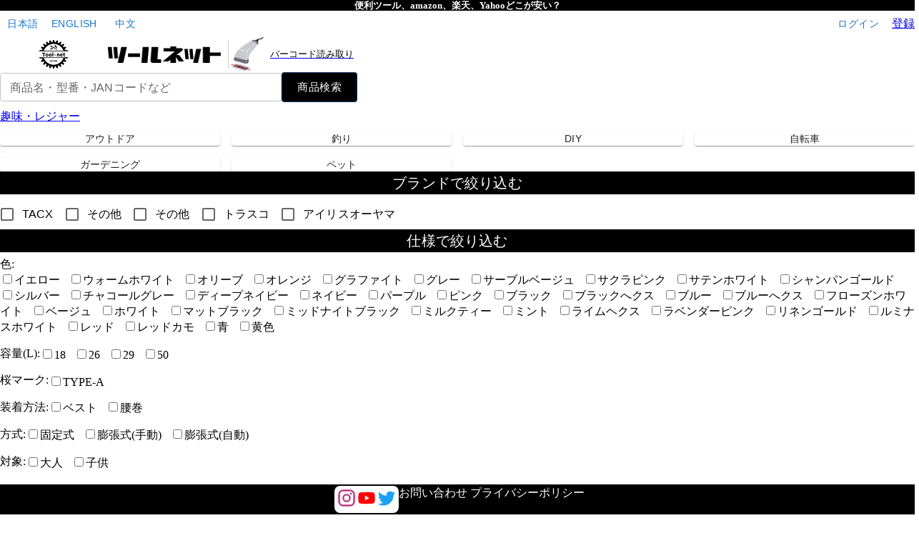

--- FILE ---
content_type: image/svg+xml
request_url: https://www.tool-net.jp/images/toolnet/logo.svg
body_size: 47231
content:
<?xml version="1.0" encoding="UTF-8"?>
<svg id="_レイヤー_1" data-name="レイヤー 1" xmlns="http://www.w3.org/2000/svg" xmlns:xlink="http://www.w3.org/1999/xlink" viewBox="0 0 296.88 288">
  <image width="1237" height="1200" transform="scale(.24)" xlink:href="[data-uri]"/>
</svg>

--- FILE ---
content_type: text/javascript
request_url: https://www.tool-net.jp/_next/static/chunks/pages/index-4bc3b0aa3bad811a.js
body_size: 4023
content:
(self.webpackChunk_N_E=self.webpackChunk_N_E||[]).push([[5405],{66242:function(e,n,i){"use strict";i.d(n,{Z:function(){return x}});var t=i(87462),r=i(63366),a=i(67294),o=i(90512),s=i(94780),c=i(90948),l=i(71657),g=i(90629),d=i(1588),m=i(34867);function u(e){return(0,m.Z)("MuiCard",e)}(0,d.Z)("MuiCard",["root"]);var h=i(85893);let p=["className","raised"],f=e=>{let{classes:n}=e;return(0,s.Z)({root:["root"]},u,n)},b=(0,c.ZP)(g.Z,{name:"MuiCard",slot:"Root",overridesResolver:(e,n)=>n.root})(()=>({overflow:"hidden"})),y=a.forwardRef(function(e,n){let i=(0,l.Z)({props:e,name:"MuiCard"}),{className:a,raised:s=!1}=i,c=(0,r.Z)(i,p),g=(0,t.Z)({},i,{raised:s}),d=f(g);return(0,h.jsx)(b,(0,t.Z)({className:(0,o.Z)(d.root,a),elevation:s?8:void 0,ref:n,ownerState:g},c))});var x=y},83965:function(e,n,i){"use strict";i.d(n,{Z:function(){return v}});var t=i(63366),r=i(87462),a=i(67294),o=i(90512),s=i(94780),c=i(71657),l=i(90948),g=i(1588),d=i(34867);function m(e){return(0,d.Z)("MuiCardMedia",e)}(0,g.Z)("MuiCardMedia",["root","media","img"]);var u=i(85893);let h=["children","className","component","image","src","style"],p=e=>{let{classes:n,isMediaComponent:i,isImageComponent:t}=e;return(0,s.Z)({root:["root",i&&"media",t&&"img"]},m,n)},f=(0,l.ZP)("div",{name:"MuiCardMedia",slot:"Root",overridesResolver:(e,n)=>{let{ownerState:i}=e,{isMediaComponent:t,isImageComponent:r}=i;return[n.root,t&&n.media,r&&n.img]}})(({ownerState:e})=>(0,r.Z)({display:"block",backgroundSize:"cover",backgroundRepeat:"no-repeat",backgroundPosition:"center"},e.isMediaComponent&&{width:"100%"},e.isImageComponent&&{objectFit:"cover"})),b=["video","audio","picture","iframe","img"],y=["picture","img"],x=a.forwardRef(function(e,n){let i=(0,c.Z)({props:e,name:"MuiCardMedia"}),{children:a,className:s,component:l="div",image:g,src:d,style:m}=i,x=(0,t.Z)(i,h),v=-1!==b.indexOf(l),_=!v&&g?(0,r.Z)({backgroundImage:`url("${g}")`},m):m,j=(0,r.Z)({},i,{component:l,isMediaComponent:v,isImageComponent:-1!==y.indexOf(l)}),Z=p(j);return(0,u.jsx)(f,(0,r.Z)({className:(0,o.Z)(Z.root,s),as:l,role:!v&&g?"img":void 0,ref:n,style:_,ownerState:j,src:v?g||d:void 0},x,{children:a}))});var v=x},48312:function(e,n,i){(window.__NEXT_P=window.__NEXT_P||[]).push(["/",function(){return i(10551)}])},47215:function(e,n,i){"use strict";var t=i(85893);i(67294);var r=i(41664),a=i.n(r);n.Z=e=>{let{breadcrumbs:n}=e;return(0,t.jsx)("div",{style:{margin:"10px 0"},children:n.map((e,n)=>(0,t.jsxs)("span",{children:[n>0&&" > ",(0,t.jsx)(a(),{href:e.href||"/",children:e.name})]},e.id))})}},19924:function(e,n,i){"use strict";var t=i(85893);i(67294);var r=i(87357),a=i(65450),o=i(89007),s=i(59225),c=i(41664),l=i.n(c),g=i(89755),d=i.n(g);n.Z=e=>{let{cardItems:n}=e;if(!n)return null;let i=336*n.length;return(0,t.jsx)(r.Z,{sx:{display:"flex",justifyContent:"center",overflow:"hidden"},children:(0,t.jsx)(a.Z,{sx:{width:i,maxWidth:"100%",height:"auto"},cols:n.length,children:n.map(e=>(0,t.jsx)(l(),{href:e.link,passHref:!0,children:(0,t.jsxs)(r.Z,{sx:{border:"1px solid #ccc",borderRadius:"4px",overflow:"hidden",m:1,width:320},children:[(0,t.jsxs)(o.Z,{style:{height:"180px",position:"relative"},children:[(0,t.jsx)(d(),{src:e.thumbnail,alt:e.title?e.title:"",layout:"fill",objectFit:"contain",quality:85,priority:!0}),(0,t.jsx)(s.Z,{position:"below",style:{background:"transparent",color:"black",fontSize:"0.875rem",textAlign:"center",wordWrap:"break-word"}})]}),e.slug]})},e.link))})})}},55823:function(e,n,i){"use strict";var t=i(85893);i(67294);var r=i(86886),a=i(66242),o=i(87357),s=i(23795),c=i(15861),l=i(47215),g=i(25675),d=i.n(g);n.Z=e=>{let{matchingData:n,breadcrumbList:i,brandSlug:g}=e,m=null==i?void 0:i.map(e=>({id:e.category_id,name:e.category_name,href:"/category/".concat(e.slug)}));return(0,t.jsxs)(t.Fragment,{children:[m&&(0,t.jsx)(l.Z,{breadcrumbs:m}),(0,t.jsx)("div",{children:(0,t.jsx)(r.ZP,{container:!0,spacing:2,children:n.map(e=>(0,t.jsx)(r.ZP,{item:!0,xs:4,sm:4,md:3,children:(0,t.jsxs)(a.Z,{sx:{display:"flex",flexDirection:"column",height:"100%"},children:[e.iconUrl&&(0,t.jsx)(o.Z,{mx:"auto",children:(0,t.jsx)(s.Z,{href:"/category/".concat(e.slug).concat(g?"?brand=".concat(g):""),color:"inherit",underline:"none",children:(0,t.jsx)(d(),{src:e.iconUrl,alt:e.category_name,width:24,height:24})})}),(0,t.jsx)(s.Z,{href:"/category/".concat(e.slug).concat(g?"?brand=".concat(g):""),color:"inherit",underline:"none",children:(0,t.jsx)(c.Z,{variant:"body2",component:"div",align:"center",children:e.category_name})})]})},e.slug))})})]})}},10551:function(e,n,i){"use strict";i.r(n),i.d(n,{__N_SSG:function(){return M},default:function(){return U}});var t=i(85893),r=i(67294),a=i.t(r,2),o=i(15861),s=i(19924);let c=[{title:"学習関連",image:"/images/feature/feature-study.webp",link:"/feature/study"},{title:"お酒特集",image:"/images/bar/bar.webp",link:"/bar/"},{title:"プログラマーおすすめ商品",image:"/images/feature/feature-programmer-tools.webp",link:"/feature/programmer-tools"},{title:"キャンプグッズ特集",image:"/images/feature/feature-camp.webp",link:"/feature/camp"},{title:"プロツール",image:"/images/feature/feature-pro-tool.jpg",link:"/feature/pro-tool"},{title:"工作機械特集",image:"/images/feature/feature-machine-tool.png",link:"/feature/machine-tool"}];var l=()=>{let e=c.map(e=>({slug:e.title,thumbnail:e.image,link:e.link}));return(0,t.jsxs)("div",{children:[(0,t.jsx)(o.Z,{variant:"h5",gutterBottom:!0,className:"global-heading",children:"Tool-net 特集"}),(0,t.jsx)(s.Z,{cardItems:e})]})};let g=[{post_name:"cold-storage",post_img:"/images/eyecatch/eyecatch-cold-storage.webp"},{post_name:"thermos",post_img:"/images/eyecatch/eyecatch-thermos.webp"},{post_name:"kinzoh-pipe-hole-shovel",post_img:"/images/eyecatch/eyecatch-kinzoh-pipe-hole-shovel.png"},{post_name:"emergency-kit",post_img:"/images/eyecatch/eyecatch-emergency-kit.webp"}];var d=()=>{let e=g.map(e=>({thumbnail:e.post_img,title:e.post_title||e.post_name,link:"./article/".concat(e.post_name)}));return(0,t.jsxs)("div",{children:[(0,t.jsx)(o.Z,{variant:"h5",gutterBottom:!0,className:"global-heading",children:"Tool-net マガジン"}),(0,t.jsx)(s.Z,{cardItems:e})]})},m=i(66242),u=i(83965),h=i(86886),p=i(2734),f=i(34168),b=i(20539),y=i(58974);let x=a.useSyncExternalStore;var v=e=>{let{brands:n}=e,i=(0,p.Z)(),a=function(e,n={}){let i=(0,f.Z)(),t="undefined"!=typeof window&&void 0!==window.matchMedia,{defaultMatches:a=!1,matchMedia:o=t?window.matchMedia:null,ssrMatchMedia:s=null,noSsr:c=!1}=(0,b.Z)({name:"MuiUseMediaQuery",props:n,theme:i}),l="function"==typeof e?e(i):e;l=l.replace(/^@media( ?)/m,"");let g=(void 0!==x?function(e,n,i,t,a){let o=r.useCallback(()=>n,[n]),s=r.useMemo(()=>{if(a&&i)return()=>i(e).matches;if(null!==t){let{matches:n}=t(e);return()=>n}return o},[o,e,t,a,i]),[c,l]=r.useMemo(()=>{if(null===i)return[o,()=>()=>{}];let n=i(e);return[()=>n.matches,e=>(n.addListener(e),()=>{n.removeListener(e)})]},[o,i,e]),g=x(l,c,s);return g}:function(e,n,i,t,a){let[o,s]=r.useState(()=>a&&i?i(e).matches:t?t(e).matches:n);return(0,y.Z)(()=>{let n=!0;if(!i)return;let t=i(e),r=()=>{n&&s(t.matches)};return r(),t.addListener(r),()=>{n=!1,t.removeListener(r)}},[e,i]),o})(l,a,o,s,c);return g}(i.breakpoints.down("sm")),s=[{slug:"hikoki",logo:"/images/brands/brand-HIKOKI.png"},{slug:"makita",logo:"/images/brands/brand-makita.gif"},{slug:"vessel",logo:"/images/brands/brand-vessel.png"},{slug:"3peaks",logo:"/images/brands/brand-3peaks.png"},{slug:"ktc",logo:"/images/brands/brand-ktc.png"},{slug:"shinwa",logo:"/images/brands/brand-shinwasokutei.jpg"},{slug:"hozan",logo:"/images/brands/brand-hozan.png"},{slug:"tajima",logo:"/images/brands/brand-tajima.jpg"},{slug:"dogyu",logo:"/images/brands/brand-dogyu.png"},{slug:"mitutoyo",logo:"/images/brands/brand-mitutoyo.png"},{slug:"top",logo:"/images/brands/brand-top.png"},{slug:"mcc",logo:"/images/brands/brand-mcc.png"},{slug:"engineer",logo:"/images/brands/brand-engineer.png"},{slug:"star-m",logo:"/images/brands/brand-star-m.png"},{slug:"supertool",logo:"/images/brands/brand-supertool.png"},{slug:"lobster",logo:"/images/brands/brand-lobster.jpg"}].slice(0,a?8:16);return(0,t.jsxs)("div",{className:"brand",children:[(0,t.jsx)(o.Z,{variant:"h6",gutterBottom:!0,className:"global-heading",children:"ブランドから探す"}),(0,t.jsx)(h.ZP,{container:!0,spacing:2,children:s.map(e=>(0,t.jsx)(h.ZP,{item:!0,xs:3,sm:3,children:(0,t.jsx)("a",{href:"brand/".concat(e.slug),children:(0,t.jsx)(m.Z,{style:{height:"60px"},children:(0,t.jsx)(u.Z,{component:"img",style:{width:"100%",height:"100%",objectFit:"contain",margin:"0",padding:"0"},image:e.logo,alt:"brand"})})})},e.slug))})]})},_=i(55823),j=i(87357),Z=i(23795),k=i(9008),w=i.n(k),M=!0,U=e=>{let{brandsForHome:n}=e;return(0,t.jsxs)(t.Fragment,{children:[(0,t.jsxs)(w(),{children:[(0,t.jsx)("title",{children:"ツールネット|amazon、楽天どこが安いの？"}),(0,t.jsx)("meta",{name:"description",content:"最新の機械工具、アウトドア用品、家電製品のレビューを紹介。ネット通販の最安価格も調べられます。"})]}),(0,t.jsx)(l,{}),(0,t.jsx)(d,{}),(0,t.jsx)(j.Z,{display:"flex",justifyContent:"flex-end",marginTop:2,children:(0,t.jsx)(Z.Z,{href:"/posts",underline:"hover",children:"過去記事はこちら"})}),(0,t.jsx)(_.Z,{matchingData:[{category_id:210,category_name:"趣味・レジャー",slug:"leisure",iconUrl:"/images/icon/icon-210.svg"},{category_id:240,category_name:"家具・家電",slug:"furnitures",iconUrl:"/images/icon/icon-240.svg"},{category_id:663,category_name:"飲食",slug:"food-and-drink",iconUrl:"/images/icon/icon-663.svg"},{category_id:852,category_name:"時計",slug:"watch-clock",iconUrl:"/images/icon/icon-852.svg"},{category_id:1001,category_name:"物流・運搬",slug:"logistics",iconUrl:"/images/icon/icon-1001.svg"},{category_id:1028,category_name:"部材",slug:"component",iconUrl:"/images/icon/icon-1028.svg"},{category_id:1045,category_name:"アパレル",slug:"apparel",iconUrl:"/images/icon/icon-1045.svg"},{category_id:1048,category_name:"子育て・教育",slug:"education",iconUrl:"/images/icon/icon-1048.svg"},{category_id:1053,category_name:"美容・健康",slug:"beauty-and-health",iconUrl:"/images/icon/icon-1053.svg"},{category_id:1057,category_name:"5S",slug:"5s",iconUrl:"/images/icon/icon-1057.svg"},{category_id:1079,category_name:"科学研究",slug:"scientific-research",iconUrl:"/images/icon/icon-1079.svg"},{category_id:1088,category_name:"工具",slug:"tool",iconUrl:"/images/icon/icon-1088.svg"},{category_id:1108,category_name:"住宅設備",slug:"housing-equipment",iconUrl:"/images/icon/icon-1108.svg"},{category_id:1640,category_name:"防災キット",slug:"emergency-kit",iconUrl:"/images/icon/icon-1640.svg"},{category_id:1536,category_name:"本",slug:"book",iconUrl:"/images/icon/icon-1536.svg"}]}),(0,t.jsx)(v,{brands:n})]})}},9008:function(e,n,i){e.exports=i(73902)}},function(e){e.O(0,[9729,9774,2888,179],function(){return e(e.s=48312)}),_N_E=e.O()}]);

--- FILE ---
content_type: text/javascript
request_url: https://www.tool-net.jp/_next/static/chunks/8633-1ce1f4f63944b1d2.js
body_size: 3385
content:
"use strict";(self.webpackChunk_N_E=self.webpackChunk_N_E||[]).push([[8633],{26336:function(e,t,a){a.d(t,{L:function(){return o}});var i=a(1588),n=a(34867);function o(e){return(0,n.Z)("MuiListItemText",e)}let r=(0,i.Z)("MuiListItemText",["root","multiline","dense","inset","primary","secondary"]);t.Z=r},31618:function(e,t,a){var i=a(67294);let n=i.createContext();t.Z=n},44063:function(e,t,a){var i=a(67294);let n=i.createContext();t.Z=n},53252:function(e,t,a){a.d(t,{Z:function(){return R}});var i=a(63366),n=a(87462),o=a(67294),r=a(90512),l=a(94780),s=a(41796),d=a(98216),c=a(31618),p=a(44063),g=a(71657),u=a(90948),Z=a(1588),h=a(34867);function m(e){return(0,h.Z)("MuiTableCell",e)}let b=(0,Z.Z)("MuiTableCell",["root","head","body","footer","sizeSmall","sizeMedium","paddingCheckbox","paddingNone","alignLeft","alignCenter","alignRight","alignJustify","stickyHeader"]);var x=a(85893);let v=["align","className","component","padding","scope","size","sortDirection","variant"],f=e=>{let{classes:t,variant:a,align:i,padding:n,size:o,stickyHeader:r}=e,s={root:["root",a,r&&"stickyHeader","inherit"!==i&&`align${(0,d.Z)(i)}`,"normal"!==n&&`padding${(0,d.Z)(n)}`,`size${(0,d.Z)(o)}`]};return(0,l.Z)(s,m,t)},y=(0,u.ZP)("td",{name:"MuiTableCell",slot:"Root",overridesResolver:(e,t)=>{let{ownerState:a}=e;return[t.root,t[a.variant],t[`size${(0,d.Z)(a.size)}`],"normal"!==a.padding&&t[`padding${(0,d.Z)(a.padding)}`],"inherit"!==a.align&&t[`align${(0,d.Z)(a.align)}`],a.stickyHeader&&t.stickyHeader]}})(({theme:e,ownerState:t})=>(0,n.Z)({},e.typography.body2,{display:"table-cell",verticalAlign:"inherit",borderBottom:e.vars?`1px solid ${e.vars.palette.TableCell.border}`:`1px solid
    ${"light"===e.palette.mode?(0,s.$n)((0,s.Fq)(e.palette.divider,1),.88):(0,s._j)((0,s.Fq)(e.palette.divider,1),.68)}`,textAlign:"left",padding:16},"head"===t.variant&&{color:(e.vars||e).palette.text.primary,lineHeight:e.typography.pxToRem(24),fontWeight:e.typography.fontWeightMedium},"body"===t.variant&&{color:(e.vars||e).palette.text.primary},"footer"===t.variant&&{color:(e.vars||e).palette.text.secondary,lineHeight:e.typography.pxToRem(21),fontSize:e.typography.pxToRem(12)},"small"===t.size&&{padding:"6px 16px",[`&.${b.paddingCheckbox}`]:{width:24,padding:"0 12px 0 16px","& > *":{padding:0}}},"checkbox"===t.padding&&{width:48,padding:"0 0 0 4px"},"none"===t.padding&&{padding:0},"left"===t.align&&{textAlign:"left"},"center"===t.align&&{textAlign:"center"},"right"===t.align&&{textAlign:"right",flexDirection:"row-reverse"},"justify"===t.align&&{textAlign:"justify"},t.stickyHeader&&{position:"sticky",top:0,zIndex:2,backgroundColor:(e.vars||e).palette.background.default})),P=o.forwardRef(function(e,t){let a;let l=(0,g.Z)({props:e,name:"MuiTableCell"}),{align:s="inherit",className:d,component:u,padding:Z,scope:h,size:m,sortDirection:b,variant:P}=l,R=(0,i.Z)(l,v),w=o.useContext(c.Z),k=o.useContext(p.Z),M=k&&"head"===k.variant,j=h;"td"===(a=u||(M?"th":"td"))?j=void 0:!j&&M&&(j="col");let I=P||k&&k.variant,T=(0,n.Z)({},l,{align:s,component:a,padding:Z||(w&&w.padding?w.padding:"normal"),size:m||(w&&w.size?w.size:"medium"),sortDirection:b,stickyHeader:"head"===I&&w&&w.stickyHeader,variant:I}),C=f(T),L=null;return b&&(L="asc"===b?"ascending":"descending"),(0,x.jsx)(y,(0,n.Z)({as:a,ref:t,className:(0,r.Z)(C.root,d),"aria-sort":L,scope:j,ownerState:T},R))});var R=P},47171:function(e,t,a){a.d(t,{Z:function(){return et}});var i,n,o,r,l,s,d,c,p,g=a(63366),u=a(87462),Z=a(67294),h=a(90512),m=a(94780),b=a(28442),x=a(90948),v=a(71657),f=a(96144),y=a(30431),P=a(52582),R=a(53252),w=a(1588),k=a(34867);function M(e){return(0,k.Z)("MuiToolbar",e)}(0,w.Z)("MuiToolbar",["root","gutters","regular","dense"]);var j=a(85893);let I=["className","component","disableGutters","variant"],T=e=>{let{classes:t,disableGutters:a,variant:i}=e;return(0,m.Z)({root:["root",!a&&"gutters",i]},M,t)},C=(0,x.ZP)("div",{name:"MuiToolbar",slot:"Root",overridesResolver:(e,t)=>{let{ownerState:a}=e;return[t.root,!a.disableGutters&&t.gutters,t[a.variant]]}})(({theme:e,ownerState:t})=>(0,u.Z)({position:"relative",display:"flex",alignItems:"center"},!t.disableGutters&&{paddingLeft:e.spacing(2),paddingRight:e.spacing(2),[e.breakpoints.up("sm")]:{paddingLeft:e.spacing(3),paddingRight:e.spacing(3)}},"dense"===t.variant&&{minHeight:48}),({theme:e,ownerState:t})=>"regular"===t.variant&&e.mixins.toolbar),L=Z.forwardRef(function(e,t){let a=(0,v.Z)({props:e,name:"MuiToolbar"}),{className:i,component:n="div",disableGutters:o=!1,variant:r="regular"}=a,l=(0,g.Z)(a,I),s=(0,u.Z)({},a,{component:n,disableGutters:o,variant:r}),d=T(s);return(0,j.jsx)(C,(0,u.Z)({as:n,className:(0,h.Z)(d.root,i),ref:t,ownerState:s},l))});var $=a(67070),S=a(56686),z=a(2734),N=a(93946),A=a(63046),B=a(42989);let H=["backIconButtonProps","count","getItemAriaLabel","nextIconButtonProps","onPageChange","page","rowsPerPage","showFirstButton","showLastButton"],F=Z.forwardRef(function(e,t){let{backIconButtonProps:a,count:p,getItemAriaLabel:Z,nextIconButtonProps:h,onPageChange:m,page:b,rowsPerPage:x,showFirstButton:v,showLastButton:f}=e,y=(0,g.Z)(e,H),P=(0,z.Z)();return(0,j.jsxs)("div",(0,u.Z)({ref:t},y,{children:[v&&(0,j.jsx)(N.Z,{onClick:e=>{m(e,0)},disabled:0===b,"aria-label":Z("first",b),title:Z("first",b),children:"rtl"===P.direction?i||(i=(0,j.jsx)(A.Z,{})):n||(n=(0,j.jsx)(B.Z,{}))}),(0,j.jsx)(N.Z,(0,u.Z)({onClick:e=>{m(e,b-1)},disabled:0===b,color:"inherit","aria-label":Z("previous",b),title:Z("previous",b)},a,{children:"rtl"===P.direction?o||(o=(0,j.jsx)(S.Z,{})):r||(r=(0,j.jsx)($.Z,{}))})),(0,j.jsx)(N.Z,(0,u.Z)({onClick:e=>{m(e,b+1)},disabled:-1!==p&&b>=Math.ceil(p/x)-1,color:"inherit","aria-label":Z("next",b),title:Z("next",b)},h,{children:"rtl"===P.direction?l||(l=(0,j.jsx)($.Z,{})):s||(s=(0,j.jsx)(S.Z,{}))})),f&&(0,j.jsx)(N.Z,{onClick:e=>{m(e,Math.max(0,Math.ceil(p/x)-1))},disabled:b>=Math.ceil(p/x)-1,"aria-label":Z("last",b),title:Z("last",b),children:"rtl"===P.direction?d||(d=(0,j.jsx)(B.Z,{})):c||(c=(0,j.jsx)(A.Z,{}))})]}))});var _=a(27909);function D(e){return(0,k.Z)("MuiTablePagination",e)}let G=(0,w.Z)("MuiTablePagination",["root","toolbar","spacer","selectLabel","selectRoot","select","selectIcon","input","menuItem","displayedRows","actions"]),E=["ActionsComponent","backIconButtonProps","className","colSpan","component","count","getItemAriaLabel","labelDisplayedRows","labelRowsPerPage","nextIconButtonProps","onPageChange","onRowsPerPageChange","page","rowsPerPage","rowsPerPageOptions","SelectProps","showFirstButton","showLastButton"],q=(0,x.ZP)(R.Z,{name:"MuiTablePagination",slot:"Root",overridesResolver:(e,t)=>t.root})(({theme:e})=>({overflow:"auto",color:(e.vars||e).palette.text.primary,fontSize:e.typography.pxToRem(14),"&:last-child":{padding:0}})),K=(0,x.ZP)(L,{name:"MuiTablePagination",slot:"Toolbar",overridesResolver:(e,t)=>(0,u.Z)({[`& .${G.actions}`]:t.actions},t.toolbar)})(({theme:e})=>({minHeight:52,paddingRight:2,[`${e.breakpoints.up("xs")} and (orientation: landscape)`]:{minHeight:52},[e.breakpoints.up("sm")]:{minHeight:52,paddingRight:2},[`& .${G.actions}`]:{flexShrink:0,marginLeft:20}})),W=(0,x.ZP)("div",{name:"MuiTablePagination",slot:"Spacer",overridesResolver:(e,t)=>t.spacer})({flex:"1 1 100%"}),J=(0,x.ZP)("p",{name:"MuiTablePagination",slot:"SelectLabel",overridesResolver:(e,t)=>t.selectLabel})(({theme:e})=>(0,u.Z)({},e.typography.body2,{flexShrink:0})),O=(0,x.ZP)(P.Z,{name:"MuiTablePagination",slot:"Select",overridesResolver:(e,t)=>(0,u.Z)({[`& .${G.selectIcon}`]:t.selectIcon,[`& .${G.select}`]:t.select},t.input,t.selectRoot)})({color:"inherit",fontSize:"inherit",flexShrink:0,marginRight:32,marginLeft:8,[`& .${G.select}`]:{paddingLeft:8,paddingRight:24,textAlign:"right",textAlignLast:"right"}}),X=(0,x.ZP)(y.Z,{name:"MuiTablePagination",slot:"MenuItem",overridesResolver:(e,t)=>t.menuItem})({}),Q=(0,x.ZP)("p",{name:"MuiTablePagination",slot:"DisplayedRows",overridesResolver:(e,t)=>t.displayedRows})(({theme:e})=>(0,u.Z)({},e.typography.body2,{flexShrink:0}));function U({from:e,to:t,count:a}){return`${e}–${t} of ${-1!==a?a:`more than ${t}`}`}function V(e){return`Go to ${e} page`}let Y=e=>{let{classes:t}=e;return(0,m.Z)({root:["root"],toolbar:["toolbar"],spacer:["spacer"],selectLabel:["selectLabel"],select:["select"],input:["input"],selectIcon:["selectIcon"],menuItem:["menuItem"],displayedRows:["displayedRows"],actions:["actions"]},D,t)},ee=Z.forwardRef(function(e,t){let a;let i=(0,v.Z)({props:e,name:"MuiTablePagination"}),{ActionsComponent:n=F,backIconButtonProps:o,className:r,colSpan:l,component:s=R.Z,count:d,getItemAriaLabel:c=V,labelDisplayedRows:m=U,labelRowsPerPage:x="Rows per page:",nextIconButtonProps:y,onPageChange:P,onRowsPerPageChange:w,page:k,rowsPerPage:M,rowsPerPageOptions:I=[10,25,50,100],SelectProps:T={},showFirstButton:C=!1,showLastButton:L=!1}=i,$=(0,g.Z)(i,E),S=Y(i),z=T.native?"option":X;(s===R.Z||"td"===s)&&(a=l||1e3);let N=(0,_.Z)(T.id),A=(0,_.Z)(T.labelId);return(0,j.jsx)(q,(0,u.Z)({colSpan:a,ref:t,as:s,ownerState:i,className:(0,h.Z)(S.root,r)},$,{children:(0,j.jsxs)(K,{className:S.toolbar,children:[(0,j.jsx)(W,{className:S.spacer}),I.length>1&&(0,j.jsx)(J,{className:S.selectLabel,id:A,children:x}),I.length>1&&(0,j.jsx)(O,(0,u.Z)({variant:"standard"},!T.variant&&{input:p||(p=(0,j.jsx)(f.ZP,{}))},{value:M,onChange:w,id:N,labelId:A},T,{classes:(0,u.Z)({},T.classes,{root:(0,h.Z)(S.input,S.selectRoot,(T.classes||{}).root),select:(0,h.Z)(S.select,(T.classes||{}).select),icon:(0,h.Z)(S.selectIcon,(T.classes||{}).icon)}),children:I.map(e=>(0,Z.createElement)(z,(0,u.Z)({},!(0,b.X)(z)&&{ownerState:i},{className:S.menuItem,key:e.label?e.label:e,value:e.value?e.value:e}),e.label?e.label:e))})),(0,j.jsx)(Q,{className:S.displayedRows,children:m({from:0===d?0:k*M+1,to:-1===d?(k+1)*M:-1===M?d:Math.min(d,(k+1)*M),count:-1===d?-1:d,page:k})}),(0,j.jsx)(n,{className:S.actions,backIconButtonProps:o,count:d,nextIconButtonProps:y,onPageChange:P,page:k,rowsPerPage:M,showFirstButton:C,showLastButton:L,getItemAriaLabel:c})]})}))});var et=ee},67070:function(e,t,a){a(67294);var i=a(88169),n=a(85893);t.Z=(0,i.Z)((0,n.jsx)("path",{d:"M15.41 16.09l-4.58-4.59 4.58-4.59L14 5.5l-6 6 6 6z"}),"KeyboardArrowLeft")},56686:function(e,t,a){a(67294);var i=a(88169),n=a(85893);t.Z=(0,i.Z)((0,n.jsx)("path",{d:"M8.59 16.34l4.58-4.59-4.58-4.59L10 5.75l6 6-6 6z"}),"KeyboardArrowRight")}}]);

--- FILE ---
content_type: text/javascript
request_url: https://www.tool-net.jp/_next/static/chunks/pages/category/%5BcategoryName%5D-6923a1e1927fdeeb.js
body_size: 3634
content:
(self.webpackChunk_N_E=self.webpackChunk_N_E||[]).push([[1076],{31553:function(e,t,n){(window.__NEXT_P=window.__NEXT_P||[]).push(["/category/[categoryName]",function(){return n(47612)}])},98821:function(e,t,n){"use strict";var r=n(85893);n(67294);var i=n(15861),a=n(66836),l=n(69368);t.Z=e=>{let{brandOptions:t,selectedBrandSlugs:n,onBrandToggle:s}=e,c=e=>{let t=n.includes(e)?n.filter(t=>t!==e):[...n,e];s(t)};return(0,r.jsxs)("div",{children:[(0,r.jsx)(i.Z,{variant:"h6",gutterBottom:!0,className:"global-heading",children:"ブランドで絞り込む"}),t.map(e=>{let{slug:t,name:i}=e;return(0,r.jsx)(a.Z,{control:(0,r.jsx)(l.Z,{checked:n.includes(t),onChange:()=>c(t),name:t,color:"primary"}),label:i},t)})]})}},45046:function(e,t,n){"use strict";var r=n(85893);n(67294);var i=n(15861);t.Z=e=>{let{attributes:t,selectedAttributes:n,onAttributeToggle:a}=e;if(0===Object.keys(t).length)return null;let l=e=>{let t=e.filter(e=>null!=e);return t.sort((e,t)=>"○"===e?-1:"○"===t?1:"\xd7"===e?-1:"\xd7"===t?1:e.localeCompare(t))};return(0,r.jsxs)("div",{className:"attribute-filter",children:[(0,r.jsx)(i.Z,{variant:"h6",gutterBottom:!0,className:"global-heading",children:"仕様で絞り込む"}),Object.entries(t).map(e=>{let[t,i]=e;return(0,r.jsxs)("div",{className:"attribute-section",children:[(0,r.jsxs)("span",{children:[t,":"]}),(0,r.jsx)("div",{className:"checkbox-group",children:l(i).map(e=>{var i;return(0,r.jsxs)("label",{children:[(0,r.jsx)("input",{type:"checkbox",value:e||"",checked:(null===(i=n[t])||void 0===i?void 0:i.includes(e))||!1,onChange:()=>a(t,e)}),e]},e)})})]},t)})]})}},47215:function(e,t,n){"use strict";var r=n(85893);n(67294);var i=n(41664),a=n.n(i);t.Z=e=>{let{breadcrumbs:t}=e;return(0,r.jsx)("div",{style:{margin:"10px 0"},children:t.map((e,t)=>(0,r.jsxs)("span",{children:[t>0&&" > ",(0,r.jsx)(a(),{href:e.href||"/",children:e.name})]},e.id))})}},55823:function(e,t,n){"use strict";var r=n(85893);n(67294);var i=n(86886),a=n(66242),l=n(87357),s=n(23795),c=n(15861),o=n(47215),u=n(25675),d=n.n(u);t.Z=e=>{let{matchingData:t,breadcrumbList:n,brandSlug:u}=e,g=null==n?void 0:n.map(e=>({id:e.category_id,name:e.category_name,href:"/category/".concat(e.slug)}));return(0,r.jsxs)(r.Fragment,{children:[g&&(0,r.jsx)(o.Z,{breadcrumbs:g}),(0,r.jsx)("div",{children:(0,r.jsx)(i.ZP,{container:!0,spacing:2,children:t.map(e=>(0,r.jsx)(i.ZP,{item:!0,xs:4,sm:4,md:3,children:(0,r.jsxs)(a.Z,{sx:{display:"flex",flexDirection:"column",height:"100%"},children:[e.iconUrl&&(0,r.jsx)(l.Z,{mx:"auto",children:(0,r.jsx)(s.Z,{href:"/category/".concat(e.slug).concat(u?"?brand=".concat(u):""),color:"inherit",underline:"none",children:(0,r.jsx)(d(),{src:e.iconUrl,alt:e.category_name,width:24,height:24})})}),(0,r.jsx)(s.Z,{href:"/category/".concat(e.slug).concat(u?"?brand=".concat(u):""),color:"inherit",underline:"none",children:(0,r.jsx)(c.Z,{variant:"body2",component:"div",align:"center",children:e.category_name})})]})},e.slug))})})]})}},36300:function(e,t,n){"use strict";var r=n(85893);n(67294);var i=n(47171),a=n(86886),l=n(10633);t.Z=e=>{let{totalItems:t,currentPage:n,itemsPerPage:s,totalPages:c,setCurrentPage:o,setItemsPerPage:u,children:d}=e;return(0,r.jsxs)(r.Fragment,{children:[(0,r.jsx)(i.Z,{component:"div",count:t,page:n-1,rowsPerPage:s,onRowsPerPageChange:e=>u(parseInt(e.target.value,10)),onPageChange:(e,t)=>o(t+1),rowsPerPageOptions:[10,20,50,100]}),d,(0,r.jsx)(a.ZP,{container:!0,justifyContent:"center",children:(0,r.jsx)(l.Z,{count:c,page:n,onChange:(e,t)=>o(t)})})]})}},76541:function(e,t,n){"use strict";var r=n(85893),i=n(67294),a=n(87357),l=n(45929);t.Z=function(e){let{onChange:t,min:n,max:s}=e,[c,o]=i.useState([n||0,s||1e5]);return(0,r.jsxs)(a.Z,{sx:{width:300,margin:"0 auto"},children:[" ",(0,r.jsx)(l.ZP,{getAriaLabel:()=>"Price range",value:c,onChange:(e,n)=>{o(n),t(n)},valueLabelDisplay:"auto",min:n||0,max:s||1e5,step:500,sx:{color:"grey","& .MuiSlider-thumb":{color:"grey"}},valueLabelFormat:e=>e.toLocaleString()}),(0,r.jsxs)(a.Z,{display:"flex",justifyContent:"space-between",mt:1,children:[(0,r.jsx)("span",{children:((null==n?void 0:n.toLocaleString())||"0")+"円"})," ",(0,r.jsx)("span",{children:((null==s?void 0:s.toLocaleString())||"100,000")+"円"})," "]})]})}},8281:function(e,t,n){"use strict";var r=n(85893),i=n(67294),a=n(66242),l=n(78445),s=n(69661),c=n(44267),o=n(86886),u=n(69417),d=n(93946),g=n(57922),h=n(23508),x=n(41664),m=n.n(x),v=n(58032),j=n(17811),p=n(42761),f=n(25675),_=n.n(f);t.Z=e=>{var t,n,x,f,b,Z,y;let{product:P}=e,[S,C]=(0,i.useState)(!1),N="/product/jan".concat(P.jan);return(0,r.jsxs)(a.Z,{className:"item card",children:[(0,r.jsx)(l.Z,{avatar:(0,r.jsx)(s.Z,{sx:{bgcolor:"transparent"},"aria-label":"recipe",children:(0,r.jsx)(_(),{src:P.logo?P.logo:"/images/toolnet/favicon-tool-net.jpg",alt:"Tool Net Logo",width:40,height:40,style:{objectFit:"contain"},layout:"fixed"})}),title:(0,r.jsxs)(r.Fragment,{children:[P.brand_slug&&(0,r.jsx)("div",{children:(0,r.jsx)(m(),{href:"/brand/".concat(P.brand_slug),children:(0,r.jsx)("div",{children:P.brand_name?P.brand_name:"不明"})})}),P.relation_category?(0,r.jsx)(m(),{href:"/category/".concat(P.relation_category.slug||(null===(t=P.relation_category)||void 0===t?void 0:t.category_name_en)||"default-slug"),children:P.relation_category.category_name}):null]}),subheader:P.name?P.name:""}),(0,r.jsx)(m(),{href:N,children:(0,r.jsx)("div",{style:{position:"relative",width:"100%",height:194},children:(0,r.jsx)(_(),{src:(null===(n=P.relation_price)||void 0===n?void 0:n.url_img)?P.relation_price.url_img:null!==(Z=null===(x=P.relation_price)||void 0===x?void 0:x.img_1)&&void 0!==Z?Z:"/path/to/default/image.jpg",alt:"Product Image",layout:"fill",objectFit:"contain"})})}),(0,r.jsx)(c.Z,{children:(0,r.jsx)(o.ZP,{container:!0,justifyContent:"center",alignItems:"center",children:(0,r.jsx)(o.ZP,{item:!0,children:(0,r.jsxs)("div",{className:"data-url price-btn","data-url":P.relationPrice?P.relationPrice.url_1:"",style:{textAlign:"center"},children:[(0,r.jsxs)(m(),{href:N,children:[(0,r.jsxs)(v.Z,{variant:"extended",style:{zIndex:0},children:[(0,r.jsx)("span",{children:"参考価格"}),(0,r.jsxs)("span",{children:[(0,j.fL)(null!==(y=null===(f=P.relation_price)||void 0===f?void 0:f.price_1)&&void 0!==y?y:0),"円"]})," "]}),(0,r.jsx)(u.Z,{size:"large",variant:"contained",endIcon:(0,r.jsx)(p.Z,{}),children:"価格比較"})]}),(0,r.jsx)(d.Z,{onClick:()=>{C(!S)},"aria-expanded":S,"aria-label":"show more",children:(0,r.jsx)(h.Z,{})})]})})})}),(0,r.jsx)(g.Z,{in:S,timeout:"auto",unmountOnExit:!0,children:(0,r.jsx)(c.Z,{children:(null===(b=P.relation_price)||void 0===b?void 0:b.title_1)?P.relation_price.title_1.length>100?P.relation_price.title_1.substring(0,100)+"...":P.relation_price.title_1:""})})]})}},51509:function(e,t,n){"use strict";n.d(t,{L:function(){return i}});var r=n(67294);let i=function(e){let t=arguments.length>1&&void 0!==arguments[1]?arguments[1]:[],[n,i]=(0,r.useState)(null),[a,l]=(0,r.useState)(null);(0,r.useEffect)(()=>{let t=e.map(e=>{var t;return null===(t=e.relation_price)||void 0===t?void 0:t.price_1}).filter(e=>void 0!==e);t.length>0&&(i(Math.min(...t)),l(Math.max(...t)))},[e]);let[s,c]=(0,r.useState)({selectedBrands:t,priceRange:[0,1e5],selectedAttributes:{}}),o=(0,r.useMemo)(()=>e.filter(e=>{var t;let n=0===s.selectedBrands.length||s.selectedBrands.includes(e.brand_slug)||s.selectedBrands.includes("その他")&&(!e.brand_name||"その他"===e.brand_name),r=(null===(t=e.relation_price)||void 0===t?void 0:t.price_1)!==void 0&&e.relation_price.price_1>=s.priceRange[0]&&e.relation_price.price_1<=s.priceRange[1],i=Object.entries(s.selectedAttributes).every(t=>{var n;let[r,i]=t;return 0===i.length||(null===(n=e.relation_product_attribute)||void 0===n?void 0:n.some(e=>e.relation_attribute.attributes===r&&i.includes(e.attributes_value)))});return n&&r&&i}),[e,s]);return{filteredData:o,filterState:s,setBrandFilter:e=>{c(t=>({...t,selectedBrands:e}))},setPriceFilter:e=>{c(t=>({...t,priceRange:e}))},setAttributeFilter:e=>{c(t=>({...t,selectedAttributes:e}))},minPrice:n,maxPrice:a}}},85110:function(e,t,n){"use strict";var r=n(67294);t.Z=e=>{let{dataLength:t,itemsPerPageInit:n=20}=e,[i,a]=(0,r.useState)(1),[l,s]=(0,r.useState)(n);return{currentPage:i,itemsPerPage:l,totalPages:Math.ceil(t/l),setCurrentPage:a,setItemsPerPage:s}}},47612:function(e,t,n){"use strict";n.r(t),n.d(t,{__N_SSP:function(){return v},default:function(){return j}});var r=n(85893),i=n(67294),a=n(98821),l=n(55823),s=n(8281),c=n(76541),o=n(45046),u=n(36300),d=n(86886);let g=e=>{let t={};e.forEach(e=>{var n;null===(n=e.relation_product_attribute)||void 0===n||n.forEach(e=>{let n=e.relation_attribute.attributes,r=e.attributes_value;t[n]||(t[n]=new Set),t[n].add(r)})});let n={};for(let[e,r]of Object.entries(t))n[e]=[...r];return n};var h=n(85110),x=n(51509),m=n(17811),v=!0,j=e=>{let{initialData:t,selectedBrandSlugs:n,selectedAttributes:v}=e,[j,p]=(0,i.useState)([]),[f,_]=(0,i.useState)([]),[b,Z]=(0,i.useState)({}),{filteredData:y,filterState:P,setBrandFilter:S,setPriceFilter:C,setAttributeFilter:N,minPrice:w,maxPrice:L}=(0,x.L)((null==t?void 0:t.productData)||[],n),{currentPage:A,itemsPerPage:k,totalPages:B,setCurrentPage:E,setItemsPerPage:F}=(0,h.Z)({dataLength:y.length});(0,i.useEffect)(()=>{if(null==t?void 0:t.productData){let e=t.productData.map(e=>({slug:e.brand_slug,name:e.brand_name||"その他"})).filter((e,t,n)=>n.findIndex(t=>t.slug===e.slug)===t);p(e);let n=g(t.productData);Z(n);let r=t.matchingCategory&&t.categoryList?(0,m.gN)(t.matchingCategory,t.categoryList):[];_(r)}n.length&&S(n),Object.keys(v).length&&N(v)},[t,n,v]);let O=(A-1)*k,D=O+k,I=y.slice(O,D);return(0,r.jsx)(r.Fragment,{children:(0,r.jsxs)("div",{children:[(0,r.jsx)(l.Z,{matchingData:(null==t?void 0:t.matchingData)||[],breadcrumbList:f}),(0,r.jsx)(a.Z,{brandOptions:j,selectedBrandSlugs:P.selectedBrands,onBrandToggle:e=>S(e)}),(0,r.jsx)(o.Z,{attributes:b,selectedAttributes:P.selectedAttributes,onAttributeToggle:(e,t)=>{var n;return N({...P.selectedAttributes,[e]:(null===(n=P.selectedAttributes[e])||void 0===n?void 0:n.includes(t))?P.selectedAttributes[e].filter(e=>e!==t):[...P.selectedAttributes[e]||[],t]})}}),(0,r.jsx)(c.Z,{min:w,max:L,onChange:e=>{2===e.length&&(C([e[0],e[1]]),E(1))}}),(0,r.jsx)(u.Z,{totalItems:y.length,currentPage:A,itemsPerPage:k,totalPages:B,setCurrentPage:E,setItemsPerPage:F,children:(0,r.jsx)(d.ZP,{container:!0,spacing:2,children:I.map(e=>(0,r.jsx)(d.ZP,{item:!0,xs:6,sm:6,md:3,children:(0,r.jsx)(s.Z,{product:e})},e.id))})})]})})}},17811:function(e,t,n){"use strict";n.d(t,{V$:function(){return a},dx:function(){return i},fL:function(){return r},gN:function(){return l}});let r=e=>null!=e?e.toLocaleString():"",i=e=>11===e.length?"00"+e:e;function a(e){return e.map(e=>({...e,imageUrl:e.imageUrl||null})).sort((e,t)=>e.itemPrice-t.itemPrice)}let l=(e,t)=>{let n=[],r=e;for(;r;)n=[r,...n],r=t.find(e=>{var t;return e.category_id===(null===(t=r)||void 0===t?void 0:t.parent)});return n}}},function(e){e.O(0,[8284,6105,7573,4604,8633,9774,2888,179],function(){return e(e.s=31553)}),_N_E=e.O()}]);

--- FILE ---
content_type: text/javascript
request_url: https://www.tool-net.jp/_next/static/chunks/pages/register-e747d05b6462044b.js
body_size: 1532
content:
(self.webpackChunk_N_E=self.webpackChunk_N_E||[]).push([[495],{65582:function(e,t,a){"use strict";a.d(t,{Z:function(){return k}});var i=a(63366),n=a(87462),r=a(67294),s=a(90512),o=a(14142),l=a(34867),d=a(94780),u=a(29628),m=a(13264),p=a(66500),h=a(85893);let c=["className","component","disableGutters","fixed","maxWidth","classes"],x=(0,p.Z)(),f=(0,m.Z)("div",{name:"MuiContainer",slot:"Root",overridesResolver:(e,t)=>{let{ownerState:a}=e;return[t.root,t[`maxWidth${(0,o.Z)(String(a.maxWidth))}`],a.fixed&&t.fixed,a.disableGutters&&t.disableGutters]}}),g=e=>(0,u.Z)({props:e,name:"MuiContainer",defaultTheme:x}),b=(e,t)=>{let{classes:a,fixed:i,disableGutters:n,maxWidth:r}=e,s={root:["root",r&&`maxWidth${(0,o.Z)(String(r))}`,i&&"fixed",n&&"disableGutters"]};return(0,d.Z)(s,e=>(0,l.Z)(t,e),a)};var Z=a(98216),v=a(90948),w=a(71657);let W=function(e={}){let{createStyledComponent:t=f,useThemeProps:a=g,componentName:o="MuiContainer"}=e,l=t(({theme:e,ownerState:t})=>(0,n.Z)({width:"100%",marginLeft:"auto",boxSizing:"border-box",marginRight:"auto",display:"block"},!t.disableGutters&&{paddingLeft:e.spacing(2),paddingRight:e.spacing(2),[e.breakpoints.up("sm")]:{paddingLeft:e.spacing(3),paddingRight:e.spacing(3)}}),({theme:e,ownerState:t})=>t.fixed&&Object.keys(e.breakpoints.values).reduce((t,a)=>{let i=e.breakpoints.values[a];return 0!==i&&(t[e.breakpoints.up(a)]={maxWidth:`${i}${e.breakpoints.unit}`}),t},{}),({theme:e,ownerState:t})=>(0,n.Z)({},"xs"===t.maxWidth&&{[e.breakpoints.up("xs")]:{maxWidth:Math.max(e.breakpoints.values.xs,444)}},t.maxWidth&&"xs"!==t.maxWidth&&{[e.breakpoints.up(t.maxWidth)]:{maxWidth:`${e.breakpoints.values[t.maxWidth]}${e.breakpoints.unit}`}})),d=r.forwardRef(function(e,t){let r=a(e),{className:d,component:u="div",disableGutters:m=!1,fixed:p=!1,maxWidth:x="lg"}=r,f=(0,i.Z)(r,c),g=(0,n.Z)({},r,{component:u,disableGutters:m,fixed:p,maxWidth:x}),Z=b(g,o);return(0,h.jsx)(l,(0,n.Z)({as:u,ownerState:g,className:(0,s.Z)(Z.root,d),ref:t},f))});return d}({createStyledComponent:(0,v.ZP)("div",{name:"MuiContainer",slot:"Root",overridesResolver:(e,t)=>{let{ownerState:a}=e;return[t.root,t[`maxWidth${(0,Z.Z)(String(a.maxWidth))}`],a.fixed&&t.fixed,a.disableGutters&&t.disableGutters]}}),useThemeProps:e=>(0,w.Z)({props:e,name:"MuiContainer"})});var k=W},13264:function(e,t,a){"use strict";var i=a(70182);let n=(0,i.ZP)();t.Z=n},54722:function(e,t,a){(window.__NEXT_P=window.__NEXT_P||[]).push(["/register",function(){return a(38369)}])},38369:function(e,t,a){"use strict";a.r(t);var i=a(85893),n=a(67294),r=a(11163),s=a(65582),o=a(90629),l=a(15861),d=a(77931),u=a(69417);t.default=()=>{let e=(0,r.useRouter)(),[t,a]=(0,n.useState)({name:"",email:"",password:"",password_confirmation:""}),m=async a=>{a.preventDefault();try{let a=await fetch("".concat("https://api.tool-net.jp","/api/register"),{method:"POST",headers:{"Content-Type":"application/json"},body:JSON.stringify(t)});if(!a.ok)throw Error(a.statusText);e.push("/login")}catch(e){console.error("Registration failed:",e)}},p=e=>{a({...t,[e.target.name]:e.target.value})};return(0,i.jsx)(s.Z,{maxWidth:"sm",children:(0,i.jsxs)(o.Z,{elevation:3,sx:{p:4,mt:4},children:[(0,i.jsx)(l.Z,{variant:"h4",gutterBottom:!0,children:"Register"}),(0,i.jsxs)("form",{onSubmit:m,children:[(0,i.jsx)(d.Z,{fullWidth:!0,margin:"normal",label:"Name",name:"name",value:t.name,onChange:p}),(0,i.jsx)(d.Z,{fullWidth:!0,margin:"normal",label:"Email",name:"email",value:t.email,onChange:p}),(0,i.jsx)(d.Z,{fullWidth:!0,margin:"normal",label:"Password",type:"password",name:"password",value:t.password,onChange:p}),(0,i.jsx)(d.Z,{fullWidth:!0,margin:"normal",label:"Confirm Password",type:"password",name:"password_confirmation",value:t.password_confirmation,onChange:p}),(0,i.jsx)(u.Z,{variant:"contained",color:"primary",type:"submit",sx:{mt:2},children:"Register"})]})]})})}}},function(e){e.O(0,[9774,2888,179],function(){return e(e.s=54722)}),_N_E=e.O()}]);